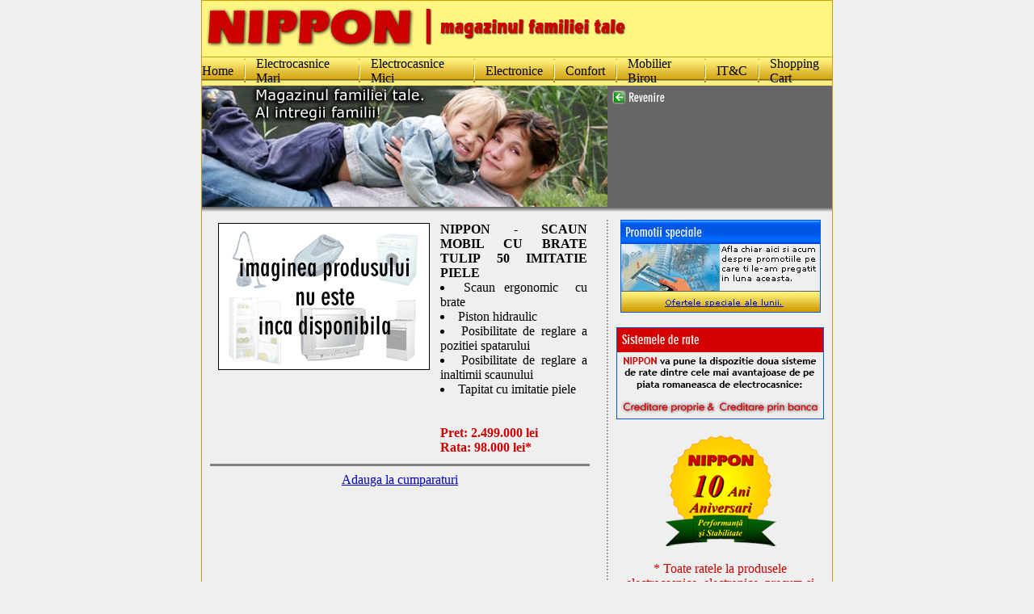

--- FILE ---
content_type: text/html
request_url: http://serialulmeu.ro/index.php?x_id=200
body_size: 12630
content:
<html>
<head>
	<title>NIPPON.ro - Magazinul familiei tale - Electrocasnice, Electronice, Mobilier Birou, Instalatii Confort</title>
	<meta name="keywords" content="aspirator, aspiratoare, electrocasnic, electrocasnice, electronice, masini, spalat, frigidere, frigider, combina, combine, congelator, congelatoare, televozor, televizoare, diagonala, aer conditionat, centrala termica, DVD, VHS, CD, player, recorder, aragaz, aragaze, aragazuri, aspirator, aparat, aparate, intretinere, fiare, fier, de calcat, bucatarie, hote, hota, bucatarii, audio, accesorii, camere, camera, video, digital, digitale, boiler, boilere, incalzit, incalzire, ventialtie, ventilat, racire, racitor, epilator, epilatoare, robot, mixer, blender, usacator, computer, computere, calculator, calculatoare, telefon, telefoane, fix, fixe, arctic, beko, altus, ariston, best, bosch, indesit, braun, daewoo, davo, dell, eta, fagor, feg, galanz, hp vectra, metalica, hp, nippon, philips, polar, severin, snaige, sony, tefal, tesy, westpoint, whirlpool, zanussi, zass, nofrost, no-frost, no frost">
	<meta name="description" content="NIPPON este o companie privata cu capital strain, prezenta pe piata din Romania din 1992, care isi propune sa ofere o gama diversa de produse si servicii de calitate clientilor sai. Compania detine inca de la inceputul activitatii doua linii de productie, una pentru televizoarele color NIPPON, o marca deja bine cunoscuta pe piata romaneasca, si alta pentru scaunele ergonomice. Acestea, impreuna cu depozitele, ocupa o suprafata de 15.000 mp. NIPPON este totodata importator direct pentru o gama larga de produse: Masini de spalat, frigidere, aspiratoare, Instalatii de aer conditionat, calculatoare, produse audio, electrocasnice mici. NIPPON este prima firma care incepand cu 1994 vinde in rate, acordand credit clientilor in mod direct , fara a apela la banca. NIPPON detine o logistica cu o structura organizatorica definita, cu departamente si dotari, unde lucreaza mai mult de 200 de specialisti in diferite domenii: importuri, achizitii si distributie, marketing si vanzari, financiar�contabilitate, service, productie. NIPPON este un brand puternic intrat in atentia clientilor si el inseamna televizore, aer conditionat, masini de spalat, cuptoare cu microunde, frigidere, aspiratoare, produse audio de cea mai buna calitate dar accesibila tuturor.">
	<meta name="author" content="Andrei - Codrut Malinas">
	<link rev="made" href="mailto:nippon@xnet.ro">
	<meta name="copyright" content="S.C. Nippon Group Product S.R.L.">
	<meta name="revisit-after" content="7 days">
	<meta name="distribution" content="global">
	<meta name="robots" content="all">
	<meta name="rating" content="general">
	<meta name="content-language" content="ro">
	<link rel="stylesheet" type="text/css" href="style.css" />
</head>
<body>
<div align="center">
    <table cellspacing="0" cellpadding="0" height="100%" width="780" style="border: solid #CE9D06 1px;">
        <tr>
            <td height="97" width="780" valign="top">
                <table width="780" height="69" border="0" cellspacing="0" cellpadding="0" bgcolor="#FFF581">
                    <tr>
                        <td width="780" height="69"><img src="img/logo.gif" width="527" height="69" border="0"></td>
                    </tr>
                </table>
                <table cellspacing="0" cellpadding="0" border="0" width="780" height="29" background="img/menu_bg.gif">
                    <tr>
                        <td width="780" height="29" align="center">
                            <table cellspacing="0" cellpadding="0" border="0" height="29">
                                <tr>
                                    <td height="29"><a class="menulink" href="index.php">Home</a></td>
                                    <td width="28s" height="29" align="center"><img src="img/menu_separator.gif" width="2" height="29" border="0"></td>
                                    <td height="29"><a class="menulink" href="index.php?section=electrocasnicemari">Electrocasnice Mari</a></td>
                                    <td width="28s" height="29" align="center"><img src="img/menu_separator.gif" width="2" height="29" border="0"></td>
                                    <td height="29"><a class="menulink" href="index.php?section=electrocasnicemici">Electrocasnice Mici</a></td>
                                    <td width="28s" height="29" align="center"><img src="img/menu_separator.gif" width="2" height="29" border="0"></td>
                                    <td height="29"><a class="menulink" href="index.php?section=electronice">Electronice</a></td>
                                    <td width="28s" height="29" align="center"><img src="img/menu_separator.gif" width="2" height="29" border="0"></td>
                                    <td height="29"><a class="menulink" href="index.php?section=confort">Confort</a></td>
                                    <td width="28s" height="29" align="center"><img src="img/menu_separator.gif" width="2" height="29" border="0"></td>
                                    <td height="29"><a class="menulink" href="index.php?section=mobilierbirou">Mobilier Birou</a></td>
                                    <td width="28s" height="29" align="center"><img src="img/menu_separator.gif" width="2" height="29" border="0"></td>
                                    <td height="29"><a class="menulink" href="index.php?section=itnc">IT&amp;C</a></td>
                                    <td width="28s" height="29" align="center"><img src="img/menu_separator.gif" width="2" height="29" border="0"></td>
                                    <td height="29"><a class="menulink" href="index.php?section=shoppingcart">Shopping Cart</a></td>
                                </tr>
                            </table>
                        </td>
                    </tr>
                </table>
            </td>
        </tr>
        <tr>
            <td width="780" height="156">
                <table cellspacing="0" cellpadding="0" border="0" width="780" height="156">
                    <tr>
                        <td width="502" height="150"><img src="img/headerpics/header.4.jpg" width="502" height="150" border="0"></td>
                        <td width="278" height="150" bgcolor="#666666" style="padding: 5px;" valign="top">
<table cellspacing="0" cellpadding="0" border="0">
    <tr>
        <td width="83" height="19"><a href="javascript: history.back()" onfocus="this.blur();"><img src="img/btn.revenire.gif" width="83" height="19" border="0" alt="Ultima pagina vizitata"></td>
    </tr>
</table>                        </td>
                    </tr>
                    <tr>
                        <td width="780" height="6" colspan="2" background="img/topshadow.gif"><img src="img/pix.gif" width="1" height="1" border="0"></td>
                    </tr>
                </table>
            </td>
        </tr>
        <tr>
            <td width="780" height="100%" bgcolor="#EFEFEF" style="padding: 10px;" valign="top">
<table width="100%" cellspacing="0" cellpadding="0" border="0" height="100%">
    <tr>
        <td width="480" valign="top" class="bold" style="padding-right: 11px;">
        <div style="font: normal 10pt, 'Trebuchet MS', Arial, Verdana, sans-serif; text-align: justify; padding-right: 10px;">
        
        <table cellspacing="0" cellpadding="3" width="100%">
            <tr>
                <td valign="top" class="normal" style="text-align: justify" nowrap><img src="img/produse/default.gif" width="260" height="180" style="border: solid #000000 1px;" align="left" hspace="7" vspace="1"></td>
                <td valign="top" class="normal" style="text-align: justify" width="100%"><b>NIPPON - SCAUN MOBIL CU BRATE TULIP 50  IMITATIE PIELE</b><br /><LI>Scaun ergonomic&nbsp; cu brate 
<LI>Piston hidraulic 
<LI>Posibilitate de reglare&nbsp;a pozitiei spatarului 
<LI>Posibilitate de reglare a inaltimii scaunului 
<LI>Tapitat cu imitatie piele</LI><br /><br /><font color="#CC0000"><b>Pret: 2.499.000 lei<br />Rata: 98.000 lei*</b></font></td>
            </tr>
        </table>
        <hr style="height: 1px; color: #BFBFBF" noshade />
        <div align="center"><a href="?section=shoppingcart&add=200" class="normallink">Adauga la cumparaturi</a></div>
        </div>
        </td>
        <td width="2" background="img/vr.gif" rowspan="2" height="100%"><img src="img/pix.gif" border="0" height="1" width="1"></td>
        <td valign="top" rowspan="2" class="bold" align="center" style="padding-left: 10px">
<script>
    function openPromo() {
	return true;
        hor = screen.availWidth;
        hor = hor/2;
        hor = hor-Math.floor(500/2);
        ver = screen.availHeight;
        ver = ver/2;
        ver = ver-Math.floor(300/2);
        window.open('popuppromo.html',null,'titlebar=no,resizable=no,scrollbars=no,width=500,height=300,left='+hor+',top='+ver);
    }
</script>
<a href="?section=home&subsection=promotiasaptamanii" onclick="openPromo();" onfocus="this.blur();"><img src="img/rights/promotii.gif" style="border: solid #0058EE 1px"></a><br /><br />
<a href="?section=home&subsection=sistemederate" onfocus="this.blur();"><img src="img/rights/rate.gif" style="border: solid #0058EE 1px"></a><br /><br />
<!-- <a href="javascript: openPromo();" onfocus="this.blur();"> -->
<img src="img/rights/aniversar.gif" width="146" height="140" border="0">
<!-- </a> -->
<br /><br />
<div class="normal"><font color="#CC0000">* Toate ratele la produsele electrocasnice, electronice, precum si celelalte, sunt rate fixe lunare pe o durata de 60 de luni, cu avans 0.</font></div>        </td>
    </tr>
</table>            </td>
        </tr>
        <tr>
            <td width="780" height="36" bgcolor="#FFFFFF">
                <table cellspacing="0" cellpadding="0" border="0" width="780">
                    <tr>
                        <td background="img/bottomshadow.gif" height="3" width="780"><img src="img/pix.gif" height="1" width="1" border="0"></td>
                    </tr>
                    <tr>
                        <td width="780" height="33" class="normal" align="center" valign="middle">
                        <a href="index.php" class="normallink">Home</a> |
                        <a href="index.php?section=electrocasnicemari" class="normallink">Electrocasnice Mari</a> |
                        <a href="index.php?section=electrocasnicemici" class="normallink">Electrocasnice Mici</a> |
                        <a href="index.php?section=electronice" class="normallink">Electronice</a> |
                        <a href="index.php?section=confort" class="normallink">Confort</a> |
                        <a href="index.php?section=mobilierbirou" class="normallink">Mobilier Birou</a> |
                        <a href="index.php?section=itnc" class="normallink">IT&amp;C</a><br />
                        Copyright &copy; 2004 S.C. NIPPON Group Product S.R.L.</td>
                    </tr>
                </table>
            </td>
        </tr>
     </table>
     <br /><br />
	<!-- BEGIN trafic.ro code v2.0 -->
	<script>t_rid="nipponro";</script>
	<script src="http://storage.trafic.ro/js/trafic.js"></script>
	<noscript>
	<img src="http://log.trafic.ro/cgi-bin/pl.dll?rid=nipponro"
	 border=0 alt="trafic ranking"></noscript>
	<!-- END trafic.ro code v2.0 -->
	<img src="http://www.roportal.ro/roportal.gif" alt="Director web, revista presei, anunturi gratuite, articole, forum" border="0" width="90" height="30">
</div>
<table width="90%" border="1">
	<tr>
		<td valign="top">
			<table>
				<tr><td><a href="https://www.domnisoare.ro/product/id/68252/penis-xxl-creme-200ml/">Penis Xxl Creme</a></td></tr>
				<tr><td>Masarea zilnica cu aceasta crema pentru alungirea penisului PenisXXL face ca penisul dvs. sa fie mai lung si mai gros.</td><tr>
			</table>
		</td>
		<td valign="top">
			<table>
				<tr><td><a href="https://www.simpatie.ro/index.php?page=sex_in_bistrita_nasaud">Sex In Bistrita Nasaud</a></td></tr>
				<tr><td>Cele mai sexy femei care vor sex din Bistrita Nasaud sunt aici pe site-ul de matrimoniale Simpatie.ro. Intra si tu!</td><tr>
			</table>
		</td>
		<td valign="top">
			<table>
				<tr><td><a href="http://www.matrimoniale3x.ro/pagini/femei_singur.html">Femei Singur</a></td></tr>
				<tr><td>Intra sa vezi femei singur din Romania. Agata ceva sexy chiar azi!</td><tr>
			</table>
		</td>
	</tr>
</table>
</body>
</html>

--- FILE ---
content_type: text/css
request_url: http://serialulmeu.ro/style.css
body_size: 1050
content:
BODY {
    background-color: #EFEFEF;
    margin: 0px;
}
.normal {
    font: normal 8pt, Arial, Verdana, sans-serif;
    color: #000000;
}
.bold {
    font: bold 8pt, Arial, Verdana, sans-serif;
    color: #000000;
}
.textbox {
    font: normal 8pt, Arial, Verdana, sans-serif;
    border: solid #7F9DB9 1px;
}
.normallink {
    font: normal 8pt, Arial, Verdana, sans-serif;
    color: #0000CC;
    text-decoration: underline;
}
.normallink:HOVER {
    font: normal 8pt, Arial, Verdana, sans-serif;
    color: #CC0000;
    text-decoration: none;
}
.boldlink {
    font: bold 8pt, Arial, Verdana, sans-serif;
    color: #0000CC;
    text-decoration: underline;
}
.boldlink:HOVER {
    font: bold 8pt, Arial, Verdana, sans-serif;
    color: #CC0000;
    text-decoration: none;
}
.menulink {
    font: bold 9pt, Arial, Verdana, sans-serif;
    color: #000000;
    text-decoration: none;
}
.menulink:HOVER {
    font: bold 9pt, Arial, Verdana, sans-serif;
    color: #CC0000;
    text-decoration: underline;
}